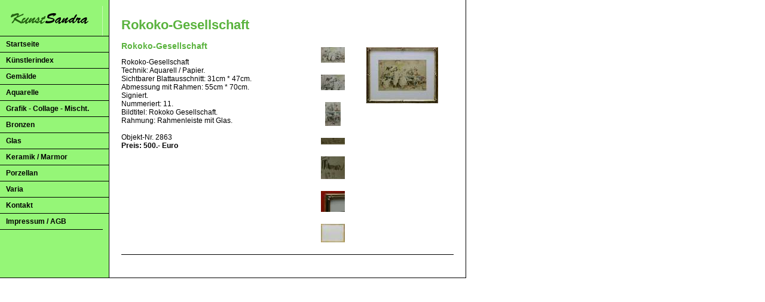

--- FILE ---
content_type: text/html; charset=ISO-8859-1
request_url: http://www2.kunst-sandra.de/bin/website.php?name=Rokoko-Gesellschaft+
body_size: 6811
content:
<html><!-- InstanceBegin template="/Templates/basic.dwt.php" codeOutsideHTMLIsLocked="false" -->
<head>
<meta http-equiv="Content-Type" content="text/html; charset=iso-8859-1">
<!-- InstanceBeginEditable name="title" -->
<title>Kunst Sandra</title>
<!-- InstanceEndEditable -->
<link href="../css/default.css" rel="stylesheet" type="text/css">
<script language="JavaScript" src="../js/lib.js"></script>
<script src="/js/prototype.js" type="text/javascript"></script>
<script src="/js/control.modal.2.2.3.js" type="text/javascript"></script>
<meta name="keywords" content="">
<meta name="description" content="">
<!-- InstanceBeginEditable name="head" -->
<!-- InstanceEndEditable -->
</head>

<body>
<table width="780" border="0" cellspacing="0" cellpadding="0" style="border-right:1px solid #000000; border-bottom:1px solid #000000;  ">
  <tr valign="top">
    <td width="172" bgcolor="#95F677">
	<img src="/img/1px.gif" width="1" height="10"><br>
	<img src="/img/logo.gif" width="172" height="50"><br>
	<a href="/index.htm" class="nav" >Startseite</a>
	<a href="/kuenstlerindex.htm" class="nav" >Künstlerindex</a>
	<a href="/bin/website.php?cat_id=7" class="nav">Gem&auml;lde</a><a href="/bin/website.php?cat_id=2" class="nav">Aquarelle</a><a href="/bin/website.php?cat_id=4" class="nav">Grafik - Collage - Mischt.</a><a href="/bin/website.php?cat_id=5" class="nav">Bronzen</a><a href="/bin/website.php?cat_id=10" class="nav">Glas</a><a href="/bin/website.php?cat_id=8" class="nav">Keramik / Marmor</a><a href="/bin/website.php?cat_id=9" class="nav">Porzellan</a><a href="/bin/website.php?cat_id=12" class="nav">Varia</a>	<a href="/kontakt.htm" class="nav" >Kontakt</a>
	<a href="/impressum.htm" class="nav" >Impressum / AGB</a>
	<img src="/img/000000.gif" width="172" height="1"><br><br><br>
	</td>
    <td width="1" bgcolor="#000000"><img src="/img/1px.gif" width="1" height="1"></td>
    <td width="20">&nbsp;</td>
    <td class="text"><br>
	<!-- InstanceBeginEditable name="headline" -->
<h1>Rokoko-Gesellschaft </h1>
<div id="teaser"></div>
<!-- InstanceEndEditable -->
	
	<!-- InstanceBeginEditable name="content" -->
<!-- Start twsTemplate name="websiteEntry" -->
<table width="100%"  border="0" cellpadding="0" cellspacing="0" class="text">
  <tr valign="top">
    <td>
	  <h2>Rokoko-Gesellschaft </h2>
	Rokoko-Gesellschaft <br />
Technik: Aquarell / Papier.<br />
Sichtbarer Blattausschnitt: 31cm * 47cm.<br />
Abmessung mit Rahmen: 55cm * 70cm.<br />
Signiert.<br />
Nummeriert: 11.<br />
Bildtitel: Rokoko Gesellschaft.<br />
Rahmung: Rahmenleiste mit Glas.<br><br>
	Objekt-Nr. 2863<br>
	<span class="textb">Preis: 500.- Euro	</span><br>
    </td>
    <td width="60"><table width="60" border="0" cellspacing="0" cellpadding="0">
      	  <tr>
        <td align="center" valign="middle">
                  <a onClick="MM_openBrWindow('/zoom.php?img=2870%2F250301101121_g.jpg','wkdkzoom','width=550,height=550,scrollbars=yes,resizable=yes'); return false;" href="/img/u/2870/250301101121_g.jpg" id="modal_0_250301101121_mjpg"><img alt="Bild vergrößern" src="../img/u/2870/250301101121_k.jpg" vspace="10" hspace="10" border="0"></a>                    </td>
      </tr>
	  	  <tr>
        <td align="center" valign="middle">
                  <a onClick="MM_openBrWindow('/zoom.php?img=2870%2F250301101132_g.jpg','wkdkzoom','width=550,height=550,scrollbars=yes,resizable=yes'); return false;" href="/img/u/2870/250301101132_g.jpg" id="modal_0_250301101132_mjpg"><img alt="Bild vergrößern" src="../img/u/2870/250301101132_k.jpg" vspace="10" hspace="10" border="0"></a>                    </td>
      </tr>
	  	  <tr>
        <td align="center" valign="middle">
                  <a onClick="MM_openBrWindow('/zoom.php?img=2870%2F250301101142_g.jpg','wkdkzoom','width=550,height=550,scrollbars=yes,resizable=yes'); return false;" href="/img/u/2870/250301101142_g.jpg" id="modal_0_250301101142_mjpg"><img alt="Bild vergrößern" src="../img/u/2870/250301101142_k.jpg" vspace="10" hspace="10" border="0"></a>                    </td>
      </tr>
	  	  <tr>
        <td align="center" valign="middle">
                  <a onClick="MM_openBrWindow('/zoom.php?img=2870%2F250301101152_g.jpg','wkdkzoom','width=550,height=550,scrollbars=yes,resizable=yes'); return false;" href="/img/u/2870/250301101152_g.jpg" id="modal_0_250301101152_mjpg"><img alt="Bild vergrößern" src="../img/u/2870/250301101152_k.jpg" vspace="10" hspace="10" border="0"></a>                    </td>
      </tr>
	  	  <tr>
        <td align="center" valign="middle">
                  <a onClick="MM_openBrWindow('/zoom.php?img=2870%2F250301101203_g.jpg','wkdkzoom','width=550,height=550,scrollbars=yes,resizable=yes'); return false;" href="/img/u/2870/250301101203_g.jpg" id="modal_0_250301101203_mjpg"><img alt="Bild vergrößern" src="../img/u/2870/250301101203_k.jpg" vspace="10" hspace="10" border="0"></a>                    </td>
      </tr>
	  	  <tr>
        <td align="center" valign="middle">
                  <a onClick="MM_openBrWindow('/zoom.php?img=2870%2F250301101213_g.jpg','wkdkzoom','width=550,height=550,scrollbars=yes,resizable=yes'); return false;" href="/img/u/2870/250301101213_g.jpg" id="modal_0_250301101213_mjpg"><img alt="Bild vergrößern" src="../img/u/2870/250301101213_k.jpg" vspace="10" hspace="10" border="0"></a>                    </td>
      </tr>
	  	  <tr>
        <td align="center" valign="middle">
                  <a onClick="MM_openBrWindow('/zoom.php?img=2870%2F250301101224_g.jpg','wkdkzoom','width=550,height=550,scrollbars=yes,resizable=yes'); return false;" href="/img/u/2870/250301101224_g.jpg" id="modal_0_250301101224_mjpg"><img alt="Bild vergrößern" src="../img/u/2870/250301101224_k.jpg" vspace="10" hspace="10" border="0"></a>                    </td>
      </tr>
	      </table></td>
    <td width="16">&nbsp;</td>   
    <td width="130" align="center">
        	  <a onClick="MM_openBrWindow('/zoom.php?img=2870%2F250301101109_g.jpg','wkdkzoom','width=550,height=550,scrollbars=yes,resizable=yes'); return false;" href="/img/u/2870/250301101109_g.jpg" id="modal_0_250301101109_mjpg"><img alt="Bild vergrößern" src="../img/u/2870/250301101109_m.jpg" vspace="10" hspace="10" border="0"></a>	  		</td>
    <td width="16">&nbsp;</td>
  </tr>
  <tr><td colspan="5"><img src="../img/1px.gif" width="1" height="10"></td></tr>
  <tr><td colspan="5" bgcolor="#000000"><img src="../img/1px.gif" width="1" height="1"></td></tr>
  <tr><td colspan="5"><img src="../img/1px.gif" width="1" height="10"></td></tr>
  
</table>
<!-- End twsTemplate --><!-- InstanceEndEditable -->
<br><br>
	</td>
    <td width="20">&nbsp;</td>
  </tr>
</table>
</body>
<!-- InstanceEnd --></html>


--- FILE ---
content_type: application/javascript; charset=ISO-8859-1
request_url: http://www2.kunst-sandra.de/js/control.modal.2.2.3.js
body_size: 15377
content:
/**
 * @author Ryan Johnson <ryan@livepipe.net>
 * @copyright 2007 LivePipe LLC
 * @package Control.Modal
 * @license MIT
 * @url http://livepipe.net/projects/control_modal/
 * @version 2.2.2
 */

if(typeof(Control) == "undefined")
	Control = {};
Control.Modal = Class.create();
Object.extend(Control.Modal,{
	loaded: false,
	loading: false,
	loadingTimeout: false,
	overlay: false,
	container: false,
	current: false,
	ie: false,
	effects: {
		containerFade: false,
		containerAppear: false,
		overlayFade: false,
		overlayAppear: false
	},
	targetRegexp: /#(.+)$/,
	imgRegexp: /\.(jpe?g|gif|png|tiff?)$/i,
	overlayStyles: {
		position: 'fixed',
		top: 0,
		left: 0,
		width: '100%',
		height: '100%',
		zIndex: 9998
	},
	overlayIEStyles: {
		position: 'absolute',
		top: 0,
		left: 0,
		zIndex: 9998
	},
	disableHoverClose: false,
	load: function(){
		if(!Control.Modal.loaded){
			Control.Modal.loaded = true;
			Control.Modal.ie = !(typeof document.body.style.maxHeight != 'undefined');
			Control.Modal.overlay = $(document.createElement('div'));
			Control.Modal.overlay.id = 'modal_overlay';
			Object.extend(Control.Modal.overlay.style,Control.Modal['overlay' + (Control.Modal.ie ? 'IE' : '') + 'Styles']);
			Control.Modal.overlay.hide();
			Control.Modal.container = $(document.createElement('div'));
			Control.Modal.container.id = 'modal_container';
			Control.Modal.container.hide();
			Control.Modal.loading = $(document.createElement('div'));
			Control.Modal.loading.id = 'modal_loading';
			Control.Modal.loading.hide();
			var body_tag = document.getElementsByTagName('body')[0];
			body_tag.appendChild(Control.Modal.overlay);
			body_tag.appendChild(Control.Modal.container);
			body_tag.appendChild(Control.Modal.loading);
			Control.Modal.container.observe('mouseout',function(event){
				if(!Control.Modal.disableHoverClose && Control.Modal.current && Control.Modal.current.options.hover && !Position.within(Control.Modal.container,Event.pointerX(event),Event.pointerY(event)))
					Control.Modal.close();
			});
		}
	},
	open: function(contents,options){
		options = options || {};
		if(!options.contents)
			options.contents = contents;
		var modal_instance = new Control.Modal(false,options);
		modal_instance.open();
		return modal_instance;
	},
	close: function(force){
		if(typeof(force) != 'boolean')
			force = false;
		if(Control.Modal.current)
			Control.Modal.current.close(force);
	},
	attachEvents: function(){
		Event.observe(window,'load',Control.Modal.load);
		Event.observe(window,'unload',Event.unloadCache,false);
	},
	center: function(element){
		if(!element._absolutized){
			element.setStyle({
				position: 'absolute'
			}); 
			element._absolutized = true;
		}
		var dimensions = element.getDimensions();
		Position.prepare();
		var offset_left = (Position.deltaX + Math.floor((Control.Modal.getWindowWidth() - dimensions.width) / 2));
		var offset_top = (Position.deltaY + ((Control.Modal.getWindowHeight() > dimensions.height) ? Math.floor((Control.Modal.getWindowHeight() - dimensions.height) / 2) : 0));
		element.setStyle({
			top: ((dimensions.height <= Control.Modal.getDocumentHeight()) ? ((offset_top != null && offset_top > 0) ? offset_top : '0') + 'px' : 0),
			left: ((dimensions.width <= Control.Modal.getDocumentWidth()) ? ((offset_left != null && offset_left > 0) ? offset_left : '0') + 'px' : 0)
		});
	},
	getWindowWidth: function(){
		return (self.innerWidth || document.documentElement.clientWidth || document.body.clientWidth || 0);
	},
	getWindowHeight: function(){
		return (self.innerHeight ||  document.documentElement.clientHeight || document.body.clientHeight || 0);
	},
	getDocumentWidth: function(){
		return Math.min(document.body.scrollWidth,Control.Modal.getWindowWidth());
	},
	getDocumentHeight: function(){
		return Math.max(document.body.scrollHeight,Control.Modal.getWindowHeight());
	},
	onKeyDown: function(event){
		if(event.keyCode == Event.KEY_ESC)
			Control.Modal.close();
	}
});
Object.extend(Control.Modal.prototype,{
	mode: '',
	html: false,
	href: '',
	element: false,
	src: false,
	imageLoaded: false,
	ajaxRequest: false,
	initialize: function(element,options){
		this.element = $(element);
		this.options = {
			beforeOpen: Prototype.emptyFunction,
			afterOpen: Prototype.emptyFunction,
			beforeClose: Prototype.emptyFunction,
			afterClose: Prototype.emptyFunction,
			onSuccess: Prototype.emptyFunction,
			onFailure: Prototype.emptyFunction,
			onException: Prototype.emptyFunction,
			beforeImageLoad: Prototype.emptyFunction,
			afterImageLoad: Prototype.emptyFunction,
			autoOpenIfLinked: true,
			contents: false,
			loading: false, //display loading indicator
			fade: false,
			fadeDuration: 0.75,
			image: false,
			imageCloseOnClick: true,
			hover: false,
			iframe: false,
			iframeTemplate: new Template('<iframe src="#{href}" width="100%" height="100%" frameborder="0" id="#{id}"></iframe>'),
			evalScripts: true, //for Ajax, define here instead of in requestOptions
			requestOptions: {}, //for Ajax.Request
			overlayDisplay: true,
			overlayClassName: '',
			overlayCloseOnClick: true,
			containerClassName: '',
			opacity: 0.3,
			zIndex: 9998,
			width: null,
			height: null,
			offsetLeft: 0, //for use with 'relative'
			offsetTop: 0, //for use with 'relative'
			position: 'absolute' //'absolute' or 'relative'
		};
		Object.extend(this.options,options || {});
		var target_match = false;
		var image_match = false;
		if(this.element){
			target_match = Control.Modal.targetRegexp.exec(this.element.href);
			image_match = Control.Modal.imgRegexp.exec(this.element.href);
		}
		if(this.options.position == 'mouse')
			this.options.hover = true;
		if(this.options.contents){
			this.mode = 'contents';
		}else if(this.options.image || image_match){
			this.mode = 'image';
			this.src = this.element.href;
		}else if(target_match){
			this.mode = 'named';
			var x = $(target_match[1]);
			this.html = x.innerHTML;
			x.remove();
			this.href = target_match[1];
		}else{
			this.mode = (this.options.iframe) ? 'iframe' : 'ajax';
			this.href = this.element.href;
		}
		if(this.element){
			if(this.options.hover){
				this.element.observe('mouseover',this.open.bind(this));
				this.element.observe('mouseout',function(event){
					if(!Position.within(Control.Modal.container,Event.pointerX(event),Event.pointerY(event)))
						this.close();
				}.bindAsEventListener(this));
			}else{
				this.element.onclick = function(event){
					this.open();
					Event.stop(event);
					return false;
				}.bindAsEventListener(this);
			}
		}
		var targets = Control.Modal.targetRegexp.exec(window.location);
		this.position = function(event){
			if(this.options.position == 'absolute')
				Control.Modal.center(Control.Modal.container);
			else{
				var xy = (event && this.options.position == 'mouse' ? [Event.pointerX(event),Event.pointerY(event)] : Position.cumulativeOffset(this.element));
				Control.Modal.container.setStyle({
					position: 'absolute',
					top: xy[1] + (typeof(this.options.offsetTop) == 'function' ? this.options.offsetTop() : this.options.offsetTop) + 'px',
					left: xy[0] + (typeof(this.options.offsetLeft) == 'function' ? this.options.offsetLeft() : this.options.offsetLeft) + 'px'
				});
			}
			if(Control.Modal.ie){
				Control.Modal.overlay.setStyle({
					height: Control.Modal.getDocumentHeight() + 'px',
					width: Control.Modal.getDocumentWidth() + 'px'
				});
			}
		}.bind(this);
		if(this.mode == 'named' && this.options.autoOpenIfLinked && targets && targets[1] && targets[1] == this.href)
			this.open();
	},
	showLoadingIndicator: function(){
		if(this.options.loading){
			Control.Modal.loadingTimeout = window.setTimeout(function(){
				var modal_image = $('modal_image');
				if(modal_image)
					modal_image.hide();
				Control.Modal.loading.style.zIndex = this.options.zIndex + 1;
				Control.Modal.loading.update('<img id="modal_loading" src="' + this.options.loading + '"/>');
				Control.Modal.loading.show();
				Control.Modal.center(Control.Modal.loading);
			}.bind(this),250);
		}
	},
	hideLoadingIndicator: function(){
		if(this.options.loading){
			if(Control.Modal.loadingTimeout)
				window.clearTimeout(Control.Modal.loadingTimeout);
			var modal_image = $('modal_image');
			if(modal_image)
				modal_image.show();
			Control.Modal.loading.hide();
		}
	},
	open: function(force){
		if(!force && this.notify('beforeOpen') === false)
			return;
		if(!Control.Modal.loaded)
			Control.Modal.load();
		Control.Modal.close();
		if(!this.options.hover)
			Event.observe($(document.getElementsByTagName('body')[0]),'keydown',Control.Modal.onKeyDown);
		Control.Modal.current = this;
		if(!this.options.hover)
			Control.Modal.overlay.setStyle({
				zIndex: this.options.zIndex,
				opacity: this.options.opacity
			});
		Control.Modal.container.setStyle({
			zIndex: this.options.zIndex + 1,
			width: (this.options.width ? (typeof(this.options.width) == 'function' ? this.options.width() : this.options.width) + 'px' : null),
			height: (this.options.height ? (typeof(this.options.height) == 'function' ? this.options.height() : this.options.height) + 'px' : null)
		});
		if(Control.Modal.ie && !this.options.hover){
			$A(document.getElementsByTagName('select')).each(function(select){
				select.style.visibility = 'hidden';
			});
		}
		Control.Modal.overlay.addClassName(this.options.overlayClassName);
		Control.Modal.container.addClassName(this.options.containerClassName);
		switch(this.mode){
			case 'image':
				this.imageLoaded = false;
				this.notify('beforeImageLoad');
				this.showLoadingIndicator();
				var img = document.createElement('img');
				img.onload = function(img){
					this.hideLoadingIndicator();
					this.update([img]);
					if(this.options.imageCloseOnClick)
						$(img).observe('click',Control.Modal.close);
					this.position();
					this.notify('afterImageLoad');
					img.onload = null;
				}.bind(this,img);
				img.src = this.src;
				img.id = 'modal_image';
				break;
			case 'ajax':
				this.notify('beforeLoad');
				var options = {
					method: 'post',
					onSuccess: function(request){
						this.hideLoadingIndicator();
						this.update(request.responseText);
						this.notify('onSuccess',request);
						this.ajaxRequest = false;
					}.bind(this),
					onFailure: function(){
						this.notify('onFailure');
					}.bind(this),
					onException: function(){
						this.notify('onException');
					}.bind(this)
				};
				Object.extend(options,this.options.requestOptions);
				this.showLoadingIndicator();
				this.ajaxRequest = new Ajax.Request(this.href,options);
				break;
			case 'iframe':
				this.update(this.options.iframeTemplate.evaluate({href: this.href, id: 'modal_iframe'}));
				break;
			case 'contents':
				this.update((typeof(this.options.contents) == 'function' ? this.options.contents() : this.options.contents));
				break;
			case 'named':
				this.update(this.html);
				break;
		}
		if(!this.options.hover){
			if(this.options.overlayCloseOnClick && this.options.overlayDisplay)
				Control.Modal.overlay.observe('click',Control.Modal.close);
			if(this.options.overlayDisplay){
				if(this.options.fade){
					if(Control.Modal.effects.overlayFade)
						Control.Modal.effects.overlayFade.cancel();
					Control.Modal.effects.overlayAppear = new Effect.Appear(Control.Modal.overlay,{
						queue: {
							position: 'front',
							scope: 'Control.Modal'
						},
						to: this.options.opacity,
						duration: this.options.fadeDuration / 2
					});
				}else
					Control.Modal.overlay.show();
			}
		}
		if(this.options.position == 'mouse'){
			this.mouseHoverListener = this.position.bindAsEventListener(this);
			this.element.observe('mousemove',this.mouseHoverListener);
		}
		this.notify('afterOpen');
	},
	update: function(html){
		if(typeof(html) == 'string')
			Control.Modal.container.update(html);
		else{
			Control.Modal.container.update('');
			(html.each) ? html.each(function(node){
				Control.Modal.container.appendChild(node);
			}) : Control.Modal.container.appendChild(node);
		}
		if(this.options.fade){
			if(Control.Modal.effects.containerFade)
				Control.Modal.effects.containerFade.cancel();
			Control.Modal.effects.containerAppear = new Effect.Appear(Control.Modal.container,{
				queue: {
					position: 'end',
					scope: 'Control.Modal'
				},
				to: 1,
				duration: this.options.fadeDuration / 2
			});
		}else
			Control.Modal.container.show();
		this.position();
		Event.observe(window,'resize',this.position,false);
		Event.observe(window,'scroll',this.position,false);
	},
	close: function(force){
		if(!force && this.notify('beforeClose') === false)
			return;
		if(this.ajaxRequest)
			this.ajaxRequest.transport.abort();
		this.hideLoadingIndicator();	
		if(this.mode == 'image'){
			var modal_image = $('modal_image');
			if(this.options.imageCloseOnClick && modal_image)
				modal_image.stopObserving('click',Control.Modal.close);
		}
		if(Control.Modal.ie && !this.options.hover){
			$A(document.getElementsByTagName('select')).each(function(select){
				select.style.visibility = 'visible';
			});			
		}
		if(!this.options.hover)
			Event.stopObserving(window,'keyup',Control.Modal.onKeyDown);
		Control.Modal.current = false;
		Event.stopObserving(window,'resize',this.position,false);
		Event.stopObserving(window,'scroll',this.position,false);
		if(!this.options.hover){
			if(this.options.overlayCloseOnClick && this.options.overlayDisplay)
				Control.Modal.overlay.stopObserving('click',Control.Modal.close);
			if(this.options.overlayDisplay){
				if(this.options.fade){
					if(Control.Modal.effects.overlayAppear)
						Control.Modal.effects.overlayAppear.cancel();
					Control.Modal.effects.overlayFade = new Effect.Fade(Control.Modal.overlay,{
						queue: {
							position: 'end',
							scope: 'Control.Modal'
						},
						from: this.options.opacity,
						to: 0,
						duration: this.options.fadeDuration / 2
					});
				}else
					Control.Modal.overlay.hide();
			}
		}
		if(this.options.fade){
			if(Control.Modal.effects.containerAppear)
				Control.Modal.effects.containerAppear.cancel();
			Control.Modal.effects.containerFade = new Effect.Fade(Control.Modal.container,{
				queue: {
					position: 'front',
					scope: 'Control.Modal'
				},
				from: 1,
				to: 0,
				duration: this.options.fadeDuration / 2,
				afterFinish: function(){
					Control.Modal.container.update('');
					this.resetClassNameAndStyles();
				}.bind(this)
			});
		}else{
			Control.Modal.container.hide();
			Control.Modal.container.update('');
			this.resetClassNameAndStyles();
		}
		if(this.options.position == 'mouse')
			this.element.stopObserving('mousemove',this.mouseHoverListener);
		this.notify('afterClose');
	},
	resetClassNameAndStyles: function(){
		Control.Modal.overlay.removeClassName(this.options.overlayClassName);
		Control.Modal.container.removeClassName(this.options.containerClassName);
		Control.Modal.container.setStyle({
			height: null,
			width: null,
			top: null,
			left: null
		});
	},
	notify: function(event_name){
		try{
			if(this.options[event_name])
				return [this.options[event_name].apply(this.options[event_name],$A(arguments).slice(1))];
		}catch(e){
			if(e != $break)
				throw e;
			else
				return false;
		}
	}
});
if(typeof(Object.Event) != 'undefined')
	Object.Event.extend(Control.Modal);
Control.Modal.attachEvents();